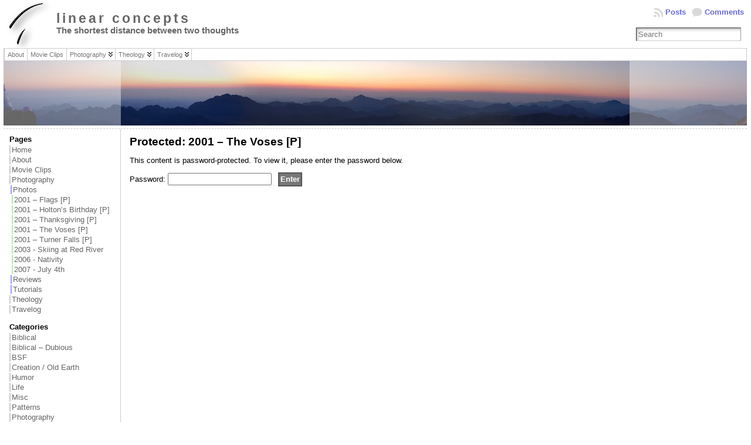

--- FILE ---
content_type: text/html; charset=UTF-8
request_url: http://www.linearconcepts.com/photography/photos/2001-the-voses
body_size: 15055
content:
<!DOCTYPE html PUBLIC "-//W3C//DTD XHTML 1.0 Transitional//EN" "http://www.w3.org/TR/xhtml1/DTD/xhtml1-transitional.dtd">
<html xmlns="http://www.w3.org/1999/xhtml" lang="en-US">
<head>
<meta http-equiv="Content-Type" content="text/html; charset=UTF-8" />
<title>2001 – The Voses [P] &#187; linear concepts</title>
<link rel="shortcut icon" href="http://www.linearconcepts.com/wp-content/ata-images/lc-logo2.ico" />
<link rel="profile" href="http://gmpg.org/xfn/11" />
<link rel="pingback" href="http://www.linearconcepts.com/xmlrpc.php" />
<meta name='robots' content='max-image-preview:large' />
<link rel="alternate" type="application/rss+xml" title="linear concepts &raquo; Feed" href="http://www.linearconcepts.com/feed" />
<link rel="alternate" type="application/rss+xml" title="linear concepts &raquo; Comments Feed" href="http://www.linearconcepts.com/comments/feed" />
<link rel="alternate" type="application/rss+xml" title="linear concepts &raquo; Protected: 2001 – The Voses [P] Comments Feed" href="http://www.linearconcepts.com/photography/photos/2001-the-voses/feed" />
<link rel="alternate" title="oEmbed (JSON)" type="application/json+oembed" href="http://www.linearconcepts.com/wp-json/oembed/1.0/embed?url=http%3A%2F%2Fwww.linearconcepts.com%2Fphotography%2Fphotos%2F2001-the-voses" />
<link rel="alternate" title="oEmbed (XML)" type="text/xml+oembed" href="http://www.linearconcepts.com/wp-json/oembed/1.0/embed?url=http%3A%2F%2Fwww.linearconcepts.com%2Fphotography%2Fphotos%2F2001-the-voses&#038;format=xml" />
<style id='wp-img-auto-sizes-contain-inline-css' type='text/css'>
img:is([sizes=auto i],[sizes^="auto," i]){contain-intrinsic-size:3000px 1500px}
/*# sourceURL=wp-img-auto-sizes-contain-inline-css */
</style>
<link rel='stylesheet' id='ppm-faq-plugin-style-css' href='http://www.linearconcepts.com/wp-content/plugins/ppm-faq/css/ppm-faq-plugin-style.css?ver=6.9' type='text/css' media='all' />
<link rel='stylesheet' id='SocializeThis-css' href='http://www.linearconcepts.com/wp-content/plugins/socialize-this/st.css?ver=6.9' type='text/css' media='all' />
<style id='wp-emoji-styles-inline-css' type='text/css'>

	img.wp-smiley, img.emoji {
		display: inline !important;
		border: none !important;
		box-shadow: none !important;
		height: 1em !important;
		width: 1em !important;
		margin: 0 0.07em !important;
		vertical-align: -0.1em !important;
		background: none !important;
		padding: 0 !important;
	}
/*# sourceURL=wp-emoji-styles-inline-css */
</style>
<link rel='stylesheet' id='wp-block-library-css' href='http://www.linearconcepts.com/wp-includes/css/dist/block-library/style.min.css?ver=6.9' type='text/css' media='all' />

<style id='classic-theme-styles-inline-css' type='text/css'>
/*! This file is auto-generated */
.wp-block-button__link{color:#fff;background-color:#32373c;border-radius:9999px;box-shadow:none;text-decoration:none;padding:calc(.667em + 2px) calc(1.333em + 2px);font-size:1.125em}.wp-block-file__button{background:#32373c;color:#fff;text-decoration:none}
/*# sourceURL=/wp-includes/css/classic-themes.min.css */
</style>
<link rel='stylesheet' id='cptch_stylesheet-css' href='http://www.linearconcepts.com/wp-content/plugins/captcha/css/front_end_style.css?ver=4.4.5' type='text/css' media='all' />
<link rel='stylesheet' id='dashicons-css' href='http://www.linearconcepts.com/wp-includes/css/dashicons.min.css?ver=6.9' type='text/css' media='all' />
<link rel='stylesheet' id='cptch_desktop_style-css' href='http://www.linearconcepts.com/wp-content/plugins/captcha/css/desktop_style.css?ver=4.4.5' type='text/css' media='all' />
<link rel='stylesheet' id='Tippy-css' href='http://www.linearconcepts.com/wp-content/plugins/tippy/jquery.tippy.css?ver=6.9' type='text/css' media='all' />
<script type="text/javascript" src="http://www.linearconcepts.com/wp-includes/js/jquery/jquery.min.js?ver=3.7.1" id="jquery-core-js"></script>
<script type="text/javascript" src="http://www.linearconcepts.com/wp-includes/js/jquery/jquery-migrate.min.js?ver=3.4.1" id="jquery-migrate-js"></script>
<script type="text/javascript" src="http://www.linearconcepts.com/wp-content/plugins/ppm-faq/js/ppm-faq-active.js?ver=6.9" id="ppm-faq-plugin-script-active-js"></script>
<script type="text/javascript" src="http://www.linearconcepts.com/wp-content/plugins/tippy/jquery.tippy.js?ver=6.0.0" id="Tippy-js"></script>
<script type="text/javascript" src="http://www.linearconcepts.com/wp-content/themes/atahualpa/js/DD_roundies.js?ver=0.0.2a" id="ddroundies-js"></script>
<script type="text/javascript" src="http://www.linearconcepts.com/wp-content/themes/atahualpa/js/jquery.cross-slide.js?ver=0.3.2" id="crossslide-js"></script>
<link rel="https://api.w.org/" href="http://www.linearconcepts.com/wp-json/" /><link rel="alternate" title="JSON" type="application/json" href="http://www.linearconcepts.com/wp-json/wp/v2/pages/914" /><link rel="EditURI" type="application/rsd+xml" title="RSD" href="http://www.linearconcepts.com/xmlrpc.php?rsd" />
<link rel="canonical" href="http://www.linearconcepts.com/photography/photos/2001-the-voses" />
<link rel='shortlink' href='http://www.linearconcepts.com/?p=914' />

            <script type="text/javascript">
                jQuery(document).ready(function() {
                    jQuery('.tippy').tippy({ position: "link", offsetx: 0, offsety: 10, closetext: "Close", hidedelay: 700, showdelay: 100, calcpos: "parent", showspeed: 200, hidespeed: 200, showtitle: true, hoverpopup: true, draggable: true, dragheader: true, multitip: false, autoshow: false, showheader: true, showclose: true, htmlentities: false });
                });
            </script>
        <style type="text/css">body{text-align:center;margin:0;padding:0;font-family:verdana,tahoma,arial,sans-serif;font-size:0.8em;color:#000000;background:#ffffff}a:link,a:visited,a:active{color:#6666DD;font-weight:bold;text-decoration:none;}a:hover{color:#CC0000;font-weight:bold;text-decoration:underline}ul,ol,dl,p,h1,h2,h3,h4,h5,h6{margin-top:10px;margin-bottom:10px;padding-top:0;padding-bottom:0;}ul ul,ul ol,ol ul,ol ol{margin-top:0;margin-bottom:0}code,pre{font-family:"Courier New",Courier,monospace;font-size:1em}pre{overflow:auto;word-wrap:normal;padding-bottom:1.5em;overflow-y:hidden;width:99%}abbr[title],acronym[title]{border-bottom:1px dotted}hr{display:block;height:2px;border:none;margin:0.5em auto;color:#cccccc;background-color:#cccccc}table{font-size:1em;}div.post,ul.commentlist li,ol.commentlist li{word-wrap:break-word;}pre,.wp_syntax{word-wrap:normal;}div#wrapper{text-align:center;margin-left:auto;margin-right:auto;display:block;width:99%}div#container{padding:0;width:auto;margin-left:auto;margin-right:auto;text-align:left;display:block}table#layout{font-size:100%;width:100%;table-layout:fixed}.colone{width:200px}.colone-inner{width:200px}.coltwo{width:100% }.colthree-inner{width:200px}.colthree{width:200px}div#header.full-width{width:100%}div#header,td#header{width:auto;padding:0}table#logoarea,table#logoarea tr,table#logoarea td{margin:0;padding:0;background:none;border:0}table#logoarea{width:100%;border-spacing:0px}img.logo{display:block;margin:0 10px 0 0}td.logoarea-logo{width:1%}h1.blogtitle,h2.blogtitle{ display:block;margin:0;padding:0;letter-spacing:4px;line-height:1.0em;font-family:tahoma,arial,sans-serif;font-size:180%;font-smooth:always}h1.blogtitle a:link,h1.blogtitle a:visited,h1.blogtitle a:active,h2.blogtitle a:link,h2.blogtitle a:visited,h2.blogtitle a:active{ text-decoration:none;color:#666666;font-weight:bold;font-smooth:always}h1.blogtitle a:hover,h2.blogtitle a:hover{ text-decoration:none;color:#000000;font-weight:bold}p.tagline{margin:0;padding:0;font-size:1.2em;font-weight:bold;color:#666666}td.feed-icons{white-space:nowrap;}div.rss-box{height:1%;display:block;padding:10px 0 10px 10px;margin:0;width:280px}a.comments-icon{height:22px;line-height:22px;margin:0 5px 0 5px;padding-left:22px;display:block;text-decoration:none;float:right;white-space:nowrap}a.comments-icon:link,a.comments-icon:active,a.comments-icon:visited{background:transparent url(http://www.linearconcepts.com/wp-content/themes/atahualpa/images/comment-gray.png) no-repeat scroll center left}a.comments-icon:hover{background:transparent url(http://www.linearconcepts.com/wp-content/themes/atahualpa/images/comment.png) no-repeat scroll center left}a.posts-icon{height:22px;line-height:22px;margin:0 5px 0 0;padding-left:20px;display:block;text-decoration:none;float:right;white-space:nowrap}a.posts-icon:link,a.posts-icon:active,a.posts-icon:visited{background:transparent url(http://www.linearconcepts.com/wp-content/themes/atahualpa/images/rss-gray.png) no-repeat scroll center left}a.posts-icon:hover{background:transparent url(http://www.linearconcepts.com/wp-content/themes/atahualpa/images/rss.png) no-repeat scroll center left}a.email-icon{height:22px;line-height:22px;margin:0 5px 0 5px;padding-left:24px;display:block;text-decoration:none;float:right;white-space:nowrap}a.email-icon:link,a.email-icon:active,a.email-icon:visited{background:transparent url(http://www.linearconcepts.com/wp-content/themes/atahualpa/images/email-gray.png) no-repeat scroll center left}a.email-icon:hover{background:transparent url(http://www.linearconcepts.com/wp-content/themes/atahualpa/images/email.png) no-repeat scroll center left}td.search-box{height:1%}div.searchbox{height:35px;//border:1px dashed #cccccc;border-bottom:0;width:200px;margin:0;padding:0}div.searchbox-form{margin:5px 10px 5px 10px}div.horbar1,div.horbar2{font-size:1px;clear:both;display:block;position:relative;padding:0;margin:0}div.horbar1{height:5px;background:#ffffff;border-top:dashed 1px #cccccc}div.horbar2{height:5px;background:#ffffff;border-bottom:dashed 1px #cccccc}div.header-image-container-pre{position:relative;margin:0;padding:0;height:110px;}div.header-image-container{position:relative;margin:0;padding:0;height:110px;}div.codeoverlay{position:absolute;top:0;left:0;width:100%;height:100%}div.opacityleft{position:absolute;z-index:2;top:0;left:0;background-color:#FFFFFF;height:110px;width:200px;filter:alpha(opacity=40);opacity:.40}div.opacityright{position:absolute;z-index:2;top:0;right:0;background-color:#FFFFFF;height:110px;width:200px;filter:alpha(opacity=40);opacity:.40}a.divclick:link,a.divclick:visited,a.divclick:active,a.divclick:hover{width:100%;height:100%;display:block;text-decoration:none}td#left{vertical-align:top;border-right:solid 1px #CCCCCC;padding:10px 10px 10px 10px;background:#ffffff}td#left-inner{vertical-align:top;border-right:solid 1px #CCCCCC;padding:10px 10px 10px 10px;background:#ffffff}td#right{vertical-align:top;border-left:solid 1px #CCCCCC;padding:10px 10px 10px 10px;background:#ffffff}td#right-inner{vertical-align:top;border-left:solid 1px #CCCCCC;padding:10px 10px 10px 10px;background:#ffffff}td#middle{vertical-align:top;width:100%;padding:10px 15px}div#footer.full-width{width:100%}div#footer,td#footer{width:auto;background-color:#ffffff;border-top:dashed 1px #cccccc;padding:10px;text-align:center;color:#777777;font-size:95%}div#footer a:link,div#footer a:visited,div#footer a:active,td#footer a:link,td#footer a:visited,td#footer a:active{text-decoration:none;color:#777777;font-weight:normal}div#footer a:hover,td#footer a:hover{text-decoration:none;color:#777777;font-weight:normal}div.widget{display:block;width:auto;margin:0 0 15px 0}div.widget-title{display:block;width:auto}div.widget-title h3,td#left h3.tw-widgettitle,td#right h3.tw-widgettitle,td#left ul.tw-nav-list,td#right ul.tw-nav-list{padding:0;margin:0;font-size:1em;font-weight:bold}div.widget ul,div.textwidget{display:block;width:auto}div.widget select{width:98%;margin-top:5px;font-size:12px;}div.widget ul{list-style-type:none;margin:0;padding:0;width:auto}div.widget ul li{display:block;margin:2px 0 2px 0px;padding:0 0 0 2px;border-left:solid 2px #CCCCCC}div.widget ul li:hover,div.widget ul li.sfhover{display:block;width:auto;border-left:solid 2px #000000;}div.widget ul li ul li{margin:2px 0 2px 2px;padding:0 0 0 2px;border-left:solid 2px #9999FF;}div.widget ul li ul li:hover,div.widget ul li ul li.sfhover{border-left:solid 2px #000000;}div.widget ul li ul li ul li{margin:2px 0 2px 2px;padding:0 0 0 2px;border-left:solid 2px #AAEEAA;}div.widget ul li ul li ul li:hover,div.widget ul li ul li ul li.sfhover{border-left:solid 2px #000000;}div.widget a:link,div.widget a:visited,div.widget a:active,div.widget td a:link,div.widget td a:visited,div.widget td a:active,div.widget ul li a:link,div.widget ul li a:visited,div.widget ul li a:active{text-decoration:none;font-weight:normal;color:#666666;font-weight:normal;}div.widget ul li ul li a:link,div.widget ul li ul li a:visited,div.widget ul li ul li a:active{color:#666666;font-weight:normal;}div.widget ul li ul li ul li a:link,div.widget ul li ul li ul li a:visited,div.widget ul li ul li ul li a:active{color:#666666;font-weight:normal;}div.widget a:hover,div.widget ul li a:hover{color:#000000;}div.widget ul li ul li a:hover{color:#000000;}div.widget ul li ul li ul li a:hover{color:#000000;}div.widget ul li a:link,div.widget ul li a:visited,div.widget ul li a:active,div.widget ul li a:hover{display:inline}* html div.widget ul li a:link,* html div.widget ul li a:visited,* html div.widget ul li a:active,* html div.widget ul li a:hover{height:1%; } div.widget_nav_menu ul li,div.widget_pages ul li,div.widget_categories ul li{border-left:0 !important;padding:0 !important}div.widget_nav_menu ul li a:link,div.widget_nav_menu ul li a:visited,div.widget_nav_menu ul li a:active,div.widget_pages ul li a:link,div.widget_pages ul li a:visited,div.widget_pages ul li a:active,div.widget_categories ul li a:link,div.widget_categories ul li a:visited,div.widget_categories ul li a:active{padding:0 0 0 2px;border-left:solid 2px #CCCCCC}div.widget_nav_menu ul li a:hover,div.widget_pages ul li a:hover,div.widget_categories ul li a:hover{border-left:solid 2px #000000;}div.widget_nav_menu ul li ul li a:link,div.widget_nav_menu ul li ul li a:visited,div.widget_nav_menu ul li ul li a:active,div.widget_pages ul li ul li a:link,div.widget_pages ul li ul li a:visited,div.widget_pages ul li ul li a:active,div.widget_categories ul li ul li a:link,div.widget_categories ul li ul li a:visited,div.widget_categories ul li ul li a:active{padding:0 0 0 2px;border-left:solid 2px #9999FF}div.widget_nav_menu ul li ul li a:hover,div.widget_pages ul li ul li a:hover,div.widget_categories ul li ul li a:hover{border-left:solid 2px #000000;}div.widget_nav_menu ul li ul li ul li a:link,div.widget_nav_menu ul li ul li ul li a:visited,div.widget_nav_menu ul li ul li ul li a:active,div.widget_pages ul li ul li ul li a:link,div.widget_pages ul li ul li ul li a:visited,div.widget_pages ul li ul li ul li a:active,div.widget_categories ul li ul li ul li a:link,div.widget_categories ul li ul li ul li a:visited,div.widget_categories ul li ul li ul li a:active{padding:0 0 0 2px;border-left:solid 2px #AAEEAA}div.widget_nav_menu ul li ul li ul li a:hover,div.widget_pages ul li ul li ul li a:hover,div.widget_categories ul li ul li ul li a:hover{border-left:solid 2px #000000;}div.widget_nav_menu ul li a:link,div.widget_nav_menu ul li a:active,div.widget_nav_menu ul li a:visited,div.widget_nav_menu ul li a:hover,div.widget_pages ul li a:link,div.widget_pages ul li a:active,div.widget_pages ul li a:visited,div.widget_pages ul li a:hover{display:block !important}div.widget_categories ul li a:link,div.widget_categories ul li a:active,div.widget_categories ul li a:visited,div.widget_categories ul li a:hover{display:inline !important}table.subscribe{width:100%}table.subscribe td.email-text{padding:0 0 5px 0;vertical-align:top}table.subscribe td.email-field{padding:0;width:100%}table.subscribe td.email-button{padding:0 0 0 5px}table.subscribe td.post-text{padding:7px 0 0 0;vertical-align:top}table.subscribe td.comment-text{padding:7px 0 0 0;vertical-align:top}div.post,div.page{display:block;margin:0 0 30px 0}div.sticky{background:#eee url('<?php bloginfo('template_directory');?>/images/sticky.gif') 99% 5% no-repeat;border:dashed 1px #cccccc;padding:10px}div.post-kicker{margin:0 0 5px 0}div.post-kicker a:link,div.post-kicker a:visited,div.post-kicker a:active{color:#000000;text-decoration:none;text-transform:uppercase}div.post-kicker a:hover{color:#cc0000}div.post-headline{}div.post-headline h1,div.post-headline h2{ margin:0; padding:0;font-size:150%;padding:0;margin:0}div.post-headline h2 a:link,div.post-headline h2 a:visited,div.post-headline h2 a:active,div.post-headline h1 a:link,div.post-headline h1 a:visited,div.post-headline h1 a:active{color:#666666;text-decoration:none}div.post-headline h2 a:hover,div.post-headline h1 a:hover{color:#000000;text-decoration:none}div.post-byline{margin:5px 0 10px 0}div.post-byline a:link,div.post-byline a:visited,div.post-byline a:active{}div.post-byline a:hover{}div.post-bodycopy{}div.post-bodycopy p{margin:1em 0;padding:0;display:block}div.post-pagination{}div.post-footer{clear:both;display:block;margin:0;padding:5px;background:#eeeeee;color:#666;line-height:18px}div.post-footer a:link,div.post-footer a:visited,div.post-footer a:active{color:#333;font-weight:normal;text-decoration:none}div.post-footer a:hover{color:#333;font-weight:normal;text-decoration:underline}div.post-kicker img,div.post-byline img,div.post-footer img{border:0;padding:0;margin:0 0 -1px 0;background:none}span.post-ratings{display:inline-block;width:auto;white-space:nowrap}div.navigation-top{margin:0 0 10px 0;padding:0 0 10px 0;border-bottom:dashed 1px #cccccc}div.navigation-middle{margin:10px 0 20px 0;padding:10px 0 10px 0;border-top:dashed 1px #cccccc;border-bottom:dashed 1px #cccccc}div.navigation-bottom{margin:20px 0 0 0;padding:10px 0 0 0;border-top:dashed 1px #cccccc}div.navigation-comments-above{margin:0 0 10px 0;padding:5px 0 5px 0}div.navigation-comments-below{margin:0 0 10px 0;padding:5px 0 5px 0}div.older{float:left;width:48%;text-align:left;margin:0;padding:0}div.newer{float:right;width:48%;text-align:right;margin:0;padding:0;}div.older-home{float:left;width:44%;text-align:left;margin:0;padding:0}div.newer-home{float:right;width:44%;text-align:right;margin:0;padding:0;}div.home{float:left;width:8%;text-align:center;margin:0;padding:0}form,.feedburner-email-form{margin:0;padding:0;}fieldset{border:1px solid #cccccc;width:auto;padding:0.35em 0.625em 0.75em;display:block;}legend{color:#000000;background:#f4f4f4;border:1px solid #cccccc;padding:2px 6px;margin-bottom:15px;}form p{margin:5px 0 0 0;padding:0;}div.xhtml-tags p{margin:0}label{margin-right:0.5em;font-family:arial;cursor:pointer;}input.text,input.textbox,input.password,input.file,input.TextField,textarea{padding:3px;color:#000000;border-top:solid 1px #333333;border-left:solid 1px #333333;border-right:solid 1px #999999;border-bottom:solid 1px #cccccc;background:url(http://www.linearconcepts.com/wp-content/themes/atahualpa/images/inputbackgr.gif) top left no-repeat}textarea{width:96%;}input.inputblur{color:#777777;width:95%}input.inputfocus{color:#000000;width:95%}input.highlight,textarea.highlight{background:#e8eff7;border-color:#37699f}.button,.Button,input[type=submit]{padding:0 2px;height:24px;line-height:16px;background-color:#777777;color:#ffffff;border:solid 2px #555555;font-weight:bold}input.buttonhover{padding:0 2px;cursor:pointer;background-color:#6b9c6b;color:#ffffff;border:solid 2px #496d49}form#commentform input#submit{ padding:0 .25em; overflow:visible}form#commentform input#submit[class]{width:auto}form#commentform input#submit{padding:4px 10px 4px 10px;font-size:1.2em;line-height:1.5em;height:36px}table.searchform{width:100%}table.searchform td.searchfield{padding:0;width:100%}table.searchform td.searchbutton{padding:0 0 0 5px}table.searchform td.searchbutton input{padding:0 0 0 5px}blockquote{height:1%;display:block;clear:both;color:#555555;padding:1em 1em;background:#f4f4f4;border:solid 1px #e1e1e1}blockquote blockquote{height:1%;display:block;clear:both;color:#444444;padding:1em 1em;background:#e1e1e1;border:solid 1px #d3d3d3}div.post table{border-collapse:collapse;margin:10px 0}div.post table caption{width:auto;margin:0 auto;background:#eeeeee;border:#999999;padding:4px 8px;color:#666666}div.post table th{background:#888888;color:#ffffff;font-weight:bold;font-size:90%;padding:4px 8px;border:solid 1px #ffffff;text-align:left}div.post table td{padding:4px 8px;background-color:#ffffff;border-bottom:1px solid #dddddd;text-align:left}div.post table tfoot td{}div.post table tr.alt td{background:#f4f4f4}div.post table tr.over td{background:#e2e2e2}#calendar_wrap{padding:0;border:none}table#wp-calendar{width:100%;font-size:90%;border-collapse:collapse;background-color:#ffffff;margin:0 auto}table#wp-calendar caption{width:auto;background:#eeeeee;border:none;padding:3px;margin:0 auto;font-size:1em}table#wp-calendar th{border:solid 1px #eeeeee;background-color:#999999;color:#ffffff;font-weight:bold;padding:2px;text-align:center}table#wp-calendar td{padding:0;line-height:18px;background-color:#ffffff;border:1px solid #dddddd;text-align:center}table#wp-calendar tfoot td{border:solid 1px #eeeeee;background-color:#eeeeee}table#wp-calendar td a{display:block;background-color:#eeeeee;width:100%;height:100%;padding:0}div#respond{margin:25px 0;padding:25px;background:#eee;-moz-border-radius:8px;-khtml-border-radius:8px;-webkit-border-radius:8px;border-radius:8px}p.thesetags{margin:10px 0}h3.reply,h3#reply-title{margin:0;padding:0 0 10px 0}ol.commentlist{margin:15px 0 25px 0;list-style-type:none;padding:0;display:block;border-top:dotted 1px #cccccc}ol.commentlist li{padding:15px 10px;display:block;height:1%;margin:0;background-color:#ffffff;border-bottom:dotted 1px #cccccc}ol.commentlist li.alt{display:block;height:1%;background-color:#eeeeee;border-bottom:dotted 1px #cccccc}ol.commentlist li.authorcomment{display:block;height:1%;background-color:#ffecec}ol.commentlist span.authorname{font-weight:bold;font-size:110%}ol.commentlist span.commentdate{color:#666666;font-size:90%;margin-bottom:5px;display:block}ol.commentlist span.editcomment{display:block}ol.commentlist li p{margin:2px 0 5px 0}div.comment-number{float:right;font-size:2em;line-height:2em;font-family:georgia,serif;font-weight:bold;color:#ddd;margin:-10px 0 0 0;position:relative;height:1%}div.comment-number a:link,div.comment-number a:visited,div.comment-number a:active{color:#ccc}textarea#comment{width:98%;margin:10px 0;display:block}ul.commentlist{margin:15px 0 15px 0;list-style-type:none;padding:0;display:block;border-top:dotted 1px #cccccc}ul.commentlist ul{margin:0;border:none;list-style-type:none;padding:0}ul.commentlist li{padding:0; margin:0;display:block;clear:both;height:1%;}ul.commentlist ul.children li{ margin-left:30px}ul.commentlist div.comment-container{padding:10px;margin:0}ul.children div.comment-container{background-color:transparent;border:dotted 1px #ccc;padding:10px;margin:0 10px 8px 0; border-radius:5px}ul.children div.bypostauthor{}ul.commentlist li.thread-even{background-color:#ffffff;border-bottom:dotted 1px #cccccc}ul.commentlist li.thread-odd{background-color:#eeeeee;border-bottom:dotted 1px #cccccc}ul.commentlist div.bypostauthor{background-color:#ffecec}ul.children div.bypostauthor{border:dotted 1px #ffbfbf}ul.commentlist span.authorname{font-size:110%}div.comment-meta a:link,div.comment-meta a:visited,div.comment-meta a:active,div.comment-meta a:hover{font-weight:normal}div#cancel-comment-reply{margin:-5px 0 10px 0}div.comment-number{float:right;font-size:2em;line-height:2em;font-family:georgia,serif;font-weight:bold;color:#ddd;margin:-10px 0 0 0;position:relative;height:1%}div.comment-number a:link,div.comment-number a:visited,div.comment-number a:active{color:#ccc}.page-numbers{padding:2px 6px;border:solid 1px #000000;border-radius:6px}span.current{background:#ddd}a.prev,a.next{border:none}a.page-numbers:link,a.page-numbers:visited,a.page-numbers:active{text-decoration:none;color:#6666DD;border-color:#6666DD}a.page-numbers:hover{text-decoration:none;color:#CC0000;border-color:#CC0000}div.xhtml-tags{display:none}abbr em{border:none !important;border-top:dashed 1px #aaa !important;display:inline-block !important;background:url(http://www.linearconcepts.com/wp-content/themes/atahualpa/images/commentluv.gif) 0% 90% no-repeat;margin-top:8px;padding:5px 5px 2px 20px !important;font-style:normal}p.subscribe-to-comments{margin-bottom:10px}div#gsHeader{display:none;}div.g2_column{margin:0 !important;width:100% !important;font-size:1.2em}div#gsNavBar{border-top-width:0 !important}p.giDescription{font-size:1.2em;line-height:1 !important}p.giTitle{margin:0.3em 0 !important;font-size:1em;font-weight:normal;color:#666}div#wp-email img{border:0;padding:0}div#wp-email input,div#wp-email textarea{margin-top:5px;margin-bottom:2px}div#wp-email p{margin-bottom:10px}input#wp-email-submit{ padding:0; font-size:30px; height:50px; line-height:50px; overflow:visible;}img.WP-EmailIcon{ vertical-align:text-bottom !important}.tw-accordion .tw-widgettitle,.tw-accordion .tw-widgettitle:hover,.tw-accordion .tw-hovered,.tw-accordion .selected,.tw-accordion .selected:hover{ background:transparent !important; background-image:none !important}.tw-accordion .tw-widgettitle span{ padding-left:0 !important}.tw-accordion h3.tw-widgettitle{border-bottom:solid 1px #ccc}.tw-accordion h3.selected{border-bottom:none}td#left .without_title,td#right .without_title{ margin-top:0;margin-bottom:0}ul.tw-nav-list{border-bottom:solid 1px #999;display:block;margin-bottom:5px !important}td#left ul.tw-nav-list li,td#right ul.tw-nav-list li{padding:0 0 1px 0;margin:0 0 -1px 5px; border:solid 1px #ccc;border-bottom:none;border-radius:5px;border-bottom-right-radius:0;border-bottom-left-radius:0;background:#eee}td#left ul.tw-nav-list li.ui-tabs-selected,td#right ul.tw-nav-list li.ui-tabs-selected{ background:none;border:solid 1px #999;border-bottom:solid 1px #fff !important}ul.tw-nav-list li a:link,ul.tw-nav-list li a:visited,ul.tw-nav-list li a:active,ul.tw-nav-list li a:hover{padding:0 8px !important;background:none;border-left:none !important;outline:none}td#left ul.tw-nav-list li.ui-tabs-selected a,td#left li.ui-tabs-selected a:hover,td#right ul.tw-nav-list li.ui-tabs-selected a,td#right li.ui-tabs-selected a:hover{ color:#000000; text-decoration:none;font-weight:bold;background:none !important;outline:none}td#left .ui-tabs-panel,td#right .ui-tabs-panel{ margin:0; padding:0}img{border:0}#dbem-location-map img{ background:none !important}.post img{padding:5px;border:solid 1px #dddddd;background-color:#f3f3f3;-moz-border-radius:3px;-khtml-border-radius:3px;-webkit-border-radius:3px;border-radius:3px}.post img.size-full{max-width:96%;width:auto;margin:5px 0 5px 0}div.post img[class~=size-full]{height:auto;}.post img.alignleft{float:left;margin:10px 10px 5px 0;}.post img.alignright{float:right;margin:10px 0 5px 10px;}.post img.aligncenter{display:block;margin:10px auto}.aligncenter,div.aligncenter{ display:block; margin-left:auto; margin-right:auto}.alignleft,div.alignleft{float:left;margin:10px 10px 5px 0}.alignright,div.alignright{ float:right; margin:10px 0 5px 10px}div.archives-page img{border:0;padding:0;background:none;margin-bottom:0;vertical-align:-10%}.wp-caption{max-width:96%;width:auto 100%;height:auto;display:block;border:1px solid #dddddd;text-align:center;background-color:#f3f3f3;padding-top:4px;margin:10px 0 0 0;-moz-border-radius:3px;-khtml-border-radius:3px;-webkit-border-radius:3px;border-radius:3px}* html .wp-caption{height:100%;}.wp-caption img{ margin:0 !important; padding:0 !important; border:0 none !important}.wp-caption-text,.wp-caption p.wp-caption-text{font-size:0.8em;line-height:13px;padding:2px 4px 5px;margin:0;color:#666666}img.wp-post-image{float:left;border:0;padding:0;background:none;margin:0 10px 5px 0}img.wp-smiley{ float:none;border:none !important;margin:0 1px -1px 1px;padding:0 !important;background:none !important}img.avatar{float:left;display:block;margin:0 8px 1px 0;padding:3px;border:solid 1px #ddd;background-color:#f3f3f3;-moz-border-radius:3px;-khtml-border-radius:3px;-webkit-border-radius:3px;border-radius:3px}#comment_quicktags{text-align:left;padding:10px 0 2px 0;display:block}#comment_quicktags input.ed_button{background:#f4f4f4;border:2px solid #cccccc;color:#444444;margin:2px 4px 2px 0;width:auto;padding:0 4px;height:24px;line-height:16px}#comment_quicktags input.ed_button_hover{background:#dddddd;border:2px solid #666666;color:#000000;margin:2px 4px 2px 0;width:auto;padding:0 4px;height:24px;line-height:16px;cursor:pointer}#comment_quicktags #ed_strong{font-weight:bold}#comment_quicktags #ed_em{font-style:italic}@media print{body{background:white;color:black;margin:0;font-size:10pt !important;font-family:arial,sans-serif;}div.post-footer{line-height:normal !important;color:#555 !important;font-size:9pt !important}a:link,a:visited,a:active,a:hover{text-decoration:underline !important;color:#000}h2{color:#000;font-size:14pt !important;font-weight:normal !important}h3{color:#000;font-size:12pt !important;}#header,#footer,.colone,.colone-inner,.colthree-inner,.colthree,.navigation,.navigation-top,.navigation-middle,.navigation-bottom,.wp-pagenavi-navigation,#comment,#respond,.remove-for-print{display:none}td#left,td#right,td#left-inner,td#right-inner{width:0;display:none}td#middle{width:100% !important;display:block}*:lang(en) td#left{ display:none}*:lang(en) td#right{ display:none}*:lang(en) td#left-inner{ display:none}*:lang(en) td#right-inner{ display:none}td#left:empty{ display:none}td#right:empty{ display:none}td#left-inner:empty{ display:none}td#right-inner:empty{ display:none}}ul.rMenu,ul.rMenu ul,ul.rMenu li,ul.rMenu a{display:block;margin:0;padding:0}ul.rMenu,ul.rMenu li,ul.rMenu ul{list-style:none}ul.rMenu ul{display:none}ul.rMenu li{position:relative;z-index:1}ul.rMenu li:hover{z-index:999}ul.rMenu li:hover > ul{display:block;position:absolute}ul.rMenu li:hover{background-position:0 0} ul.rMenu-hor li{float:left;width:auto}ul.rMenu-hRight li{float:right}ul.sub-menu li,ul.rMenu-ver li{float:none}div#menu1 ul.sub-menu,div#menu1 ul.sub-menu ul,div#menu1 ul.rMenu-ver,div#menu1 ul.rMenu-ver ul{width:22em}div#menu2 ul.sub-menu,div#menu2 ul.sub-menu ul,div#menu2 ul.rMenu-ver,div#menu2 ul.rMenu-ver ul{width:13em}ul.rMenu-wide{width:100%}ul.rMenu-vRight{float:right}ul.rMenu-lFloat{float:left}ul.rMenu-noFloat{float:none}div.rMenu-center ul.rMenu{float:left;position:relative;left:50%}div.rMenu-center ul.rMenu li{position:relative;left:-50%}div.rMenu-center ul.rMenu li li{left:auto}ul.rMenu-hor ul{top:auto;right:auto;left:auto;margin-top:-1px}ul.rMenu-hor ul ul{margin-top:0;margin-left:0px}ul.sub-menu ul,ul.rMenu-ver ul{left:100%;right:auto;top:auto;top:0}ul.rMenu-vRight ul,ul.rMenu-hRight ul.sub-menu ul,ul.rMenu-hRight ul.rMenu-ver ul{left:-100%;right:auto;top:auto}ul.rMenu-hRight ul{left:auto;right:0;top:auto;margin-top:-1px}div#menu1 ul.rMenu{background:#FFFFFF;border:solid 1px #cccccc}div#menu2 ul.rMenu{background:#777777;border:solid 1px #DD0000}div#menu1 ul.rMenu li a{border:solid 1px #cccccc}div#menu2 ul.rMenu li a{border:solid 1px #DD0000}ul.rMenu-hor li{margin-bottom:-1px;margin-top:-1px;margin-left:-1px}ul#rmenu li{}ul#rmenu li ul li{}ul.rMenu-hor{padding-left:1px }ul.sub-menu li,ul.rMenu-ver li{margin-left:0;margin-top:-1px; }div#menu1 ul.sub-menu,div#menu1 ul.rMenu-ver{border-top:solid 1px #cccccc}div#menu2 ul.sub-menu,div#menu2 ul.rMenu-ver{border-top:solid 1px #DD0000}div#menu1 ul.rMenu li a{padding:4px 5px}div#menu2 ul.rMenu li a{padding:4px 5px}div#menu1 ul.rMenu li a:link,div#menu1 ul.rMenu li a:hover,div#menu1 ul.rMenu li a:visited,div#menu1 ul.rMenu li a:active{text-decoration:none;margin:0;color:#777777;text-transform:capitalize;font:11px Arial,Verdana,sans-serif;}div#menu2 ul.rMenu li a:link,div#menu2 ul.rMenu li a:hover,div#menu2 ul.rMenu li a:visited,div#menu2 ul.rMenu li a:active{text-decoration:none;margin:0;color:#FFFFFF;text-transform:capitalize;font:11px Arial,Verdana,sans-serif;}div#menu1 ul.rMenu li{background-color:#FFFFFF}div#menu2 ul.rMenu li{background-color:#777777}div#menu1 ul.rMenu li:hover,div#menu1 ul.rMenu li.sfhover{background:#DDDDDD}div#menu2 ul.rMenu li:hover,div#menu2 ul.rMenu li.sfhover{background:#000000}div#menu1 ul.rMenu li.current-menu-item > a:link,div#menu1 ul.rMenu li.current-menu-item > a:active,div#menu1 ul.rMenu li.current-menu-item > a:hover,div#menu1 ul.rMenu li.current-menu-item > a:visited,div#menu1 ul.rMenu li.current_page_item > a:link,div#menu1 ul.rMenu li.current_page_item > a:active,div#menu1 ul.rMenu li.current_page_item > a:hover,div#menu1 ul.rMenu li.current_page_item > a:visited{background-color:#EEEEEE;color:#9D9CF0}div#menu1 ul.rMenu li.current-menu-item a:link,div#menu1 ul.rMenu li.current-menu-item a:active,div#menu1 ul.rMenu li.current-menu-item a:hover,div#menu1 ul.rMenu li.current-menu-item a:visited,div#menu1 ul.rMenu li.current_page_item a:link,div#menu1 ul.rMenu li.current_page_item a:active,div#menu1 ul.rMenu li.current_page_item a:hover,div#menu1 ul.rMenu li.current_page_item a:visited,div#menu1 ul.rMenu li a:hover{background-color:#EEEEEE;color:#9D9CF0}div#menu2 ul.rMenu li.current-menu-item > a:link,div#menu2 ul.rMenu li.current-menu-item > a:active,div#menu2 ul.rMenu li.current-menu-item > a:hover,div#menu2 ul.rMenu li.current-menu-item > a:visited,div#menu2 ul.rMenu li.current-cat > a:link,div#menu2 ul.rMenu li.current-cat > a:active,div#menu2 ul.rMenu li.current-cat > a:hover,div#menu2 ul.rMenu li.current-cat > a:visited{background-color:#CC0000;color:#FFFFFF}div#menu2 ul.rMenu li.current-menu-item a:link,div#menu2 ul.rMenu li.current-menu-item a:active,div#menu2 ul.rMenu li.current-menu-item a:hover,div#menu2 ul.rMenu li.current-menu-item a:visited,div#menu2 ul.rMenu li.current-cat a:link,div#menu2 ul.rMenu li.current-cat a:active,div#menu2 ul.rMenu li.current-cat a:hover,div#menu2 ul.rMenu li.current-cat a:visited,div#menu2 ul.rMenu li a:hover{background-color:#CC0000;color:#FFFFFF}div#menu1 ul.rMenu li.rMenu-expand a,div#menu1 ul.rMenu li.rMenu-expand li.rMenu-expand a,div#menu1 ul.rMenu li.rMenu-expand li.rMenu-expand li.rMenu-expand a,div#menu1 ul.rMenu li.rMenu-expand li.rMenu-expand li.rMenu-expand li.rMenu-expand a,div#menu1 ul.rMenu li.rMenu-expand li.rMenu-expand li.rMenu-expand li.rMenu-expand li.rMenu-expand a,div#menu1 ul.rMenu li.rMenu-expand li.rMenu-expand li.rMenu-expand li.rMenu-expand li.rMenu-expand li.rMenu-expand a,div#menu1 ul.rMenu li.rMenu-expand li.rMenu-expand li.rMenu-expand li.rMenu-expand li.rMenu-expand li.rMenu-expand li.rMenu-expand a,div#menu1 ul.rMenu li.rMenu-expand li.rMenu-expand li.rMenu-expand li.rMenu-expand li.rMenu-expand li.rMenu-expand li.rMenu-expand li.rMenu-expand a,div#menu1 ul.rMenu li.rMenu-expand li.rMenu-expand li.rMenu-expand li.rMenu-expand li.rMenu-expand li.rMenu-expand li.rMenu-expand li.rMenu-expand li.rMenu-expand a,div#menu1 ul.rMenu li.rMenu-expand li.rMenu-expand li.rMenu-expand li.rMenu-expand li.rMenu-expand li.rMenu-expand li.rMenu-expand li.rMenu-expand li.rMenu-expand li.rMenu-expand a{padding-right:15px;padding-left:5px;background-repeat:no-repeat;background-position:100% 50%;background-image:url(http://www.linearconcepts.com/wp-content/themes/atahualpa/images/expand-right.gif)}div#menu2 ul.rMenu li.rMenu-expand a,div#menu2 ul.rMenu li.rMenu-expand li.rMenu-expand a,div#menu2 ul.rMenu li.rMenu-expand li.rMenu-expand li.rMenu-expand a,div#menu2 ul.rMenu li.rMenu-expand li.rMenu-expand li.rMenu-expand li.rMenu-expand a,div#menu2 ul.rMenu li.rMenu-expand li.rMenu-expand li.rMenu-expand li.rMenu-expand li.rMenu-expand a,div#menu2 ul.rMenu li.rMenu-expand li.rMenu-expand li.rMenu-expand li.rMenu-expand li.rMenu-expand li.rMenu-expand a,div#menu2 ul.rMenu li.rMenu-expand li.rMenu-expand li.rMenu-expand li.rMenu-expand li.rMenu-expand li.rMenu-expand li.rMenu-expand a,div#menu2 ul.rMenu li.rMenu-expand li.rMenu-expand li.rMenu-expand li.rMenu-expand li.rMenu-expand li.rMenu-expand li.rMenu-expand li.rMenu-expand a,div#menu2 ul.rMenu li.rMenu-expand li.rMenu-expand li.rMenu-expand li.rMenu-expand li.rMenu-expand li.rMenu-expand li.rMenu-expand li.rMenu-expand li.rMenu-expand a,div#menu2 ul.rMenu li.rMenu-expand li.rMenu-expand li.rMenu-expand li.rMenu-expand li.rMenu-expand li.rMenu-expand li.rMenu-expand li.rMenu-expand li.rMenu-expand li.rMenu-expand a{padding-right:15px;padding-left:5px;background-repeat:no-repeat;background-position:100% 50%;background-image:url(http://www.linearconcepts.com/wp-content/themes/atahualpa/images/expand-right-white.gif)}ul.rMenu-vRight li.rMenu-expand a,ul.rMenu-vRight li.rMenu-expand li.rMenu-expand a,ul.rMenu-vRight li.rMenu-expand li.rMenu-expand li.rMenu-expand a,ul.rMenu-vRight li.rMenu-expand li.rMenu-expand li.rMenu-expand li.rMenu-expand a,ul.rMenu-vRight li.rMenu-expand li.rMenu-expand li.rMenu-expand li.rMenu-expand li.rMenu-expand a,ul.rMenu-vRight li.rMenu-expand li.rMenu-expand li.rMenu-expand li.rMenu-expand li.rMenu-expand li.rMenu-expand a,ul.rMenu-vRight li.rMenu-expand li.rMenu-expand li.rMenu-expand li.rMenu-expand li.rMenu-expand li.rMenu-expand li.rMenu-expand a,ul.rMenu-vRight li.rMenu-expand li.rMenu-expand li.rMenu-expand li.rMenu-expand li.rMenu-expand li.rMenu-expand li.rMenu-expand li.rMenu-expand a,ul.rMenu-vRight li.rMenu-expand li.rMenu-expand li.rMenu-expand li.rMenu-expand li.rMenu-expand li.rMenu-expand li.rMenu-expand li.rMenu-expand li.rMenu-expand a,ul.rMenu-vRight li.rMenu-expand li.rMenu-expand li.rMenu-expand li.rMenu-expand li.rMenu-expand li.rMenu-expand li.rMenu-expand li.rMenu-expand li.rMenu-expand li.rMenu-expand a,ul.rMenu-hRight li.rMenu-expand a,ul.rMenu-hRight li.rMenu-expand li.rMenu-expand a,ul.rMenu-hRight li.rMenu-expand li.rMenu-expand li.rMenu-expand a,ul.rMenu-hRight li.rMenu-expand li.rMenu-expand li.rMenu-expand li.rMenu-expand a,ul.rMenu-hRight li.rMenu-expand li.rMenu-expand li.rMenu-expand li.rMenu-expand li.rMenu-expand a,ul.rMenu-hRight li.rMenu-expand li.rMenu-expand li.rMenu-expand li.rMenu-expand li.rMenu-expand li.rMenu-expand a,ul.rMenu-hRight li.rMenu-expand li.rMenu-expand li.rMenu-expand li.rMenu-expand li.rMenu-expand li.rMenu-expand li.rMenu-expand a,ul.rMenu-hRight li.rMenu-expand li.rMenu-expand li.rMenu-expand li.rMenu-expand li.rMenu-expand li.rMenu-expand li.rMenu-expand li.rMenu-expand a,ul.rMenu-hRight li.rMenu-expand li.rMenu-expand li.rMenu-expand li.rMenu-expand li.rMenu-expand li.rMenu-expand li.rMenu-expand li.rMenu-expand li.rMenu-expand a,ul.rMenu-hRight li.rMenu-expand li.rMenu-expand li.rMenu-expand li.rMenu-expand li.rMenu-expand li.rMenu-expand li.rMenu-expand li.rMenu-expand li.rMenu-expand li.rMenu-expand a{padding-right:5px;padding-left:20px;background-image:url(http://www.linearconcepts.com/wp-content/themes/atahualpa/images/expand-left.gif);background-repeat:no-repeat;background-position:-5px 50%}div#menu1 ul.rMenu-hor li.rMenu-expand a{padding-left:5px;padding-right:15px !important;background-position:100% 50%;background-image:url(http://www.linearconcepts.com/wp-content/themes/atahualpa/images/expand-down.gif)}div#menu2 ul.rMenu-hor li.rMenu-expand a{padding-left:5px;padding-right:15px !important;background-position:100% 50%;background-image:url(http://www.linearconcepts.com/wp-content/themes/atahualpa/images/expand-down-white.gif)}div#menu1 ul.rMenu li.rMenu-expand li a,div#menu1 ul.rMenu li.rMenu-expand li.rMenu-expand li a,div#menu1 ul.rMenu li.rMenu-expand li.rMenu-expand li.rMenu-expand li a,div#menu1 ul.rMenu li.rMenu-expand li.rMenu-expand li.rMenu-expand li.rMenu-expand li a,div#menu1 ul.rMenu li.rMenu-expand li.rMenu-expand li.rMenu-expand li.rMenu-expand li.rMenu-expand li a{background-image:none;padding-right:5px;padding-left:5px}div#menu2 ul.rMenu li.rMenu-expand li a,div#menu2 ul.rMenu li.rMenu-expand li.rMenu-expand li a,div#menu2 ul.rMenu li.rMenu-expand li.rMenu-expand li.rMenu-expand li a,div#menu2 ul.rMenu li.rMenu-expand li.rMenu-expand li.rMenu-expand li.rMenu-expand li a,div#menu2 ul.rMenu li.rMenu-expand li.rMenu-expand li.rMenu-expand li.rMenu-expand li.rMenu-expand li a{background-image:none;padding-right:5px;padding-left:5px}* html ul.rMenu{display:inline-block;display:block;position:relative;position:static}* html ul.rMenu ul{float:left;float:none}ul.rMenu ul{background-color:#fff}* html ul.sub-menu li,* html ul.rMenu-ver li,* html ul.rMenu-hor li ul.sub-menu li,* html ul.rMenu-hor li ul.rMenu-ver li{width:100%;float:left;clear:left}*:first-child+html ul.sub-menu > li:hover ul,*:first-child+html ul.rMenu-ver > li:hover ul{min-width:0}ul.rMenu li a{position:relative;min-width:0}* html ul.rMenu-hor li{width:6em;width:auto}* html div.rMenu-center{position:relative;z-index:1}html:not([lang*=""]) div.rMenu-center ul.rMenu li a:hover{height:100%}html:not([lang*=""]) div.rMenu-center ul.rMenu li a:hover{height:auto}* html ul.rMenu ul{display:block;position:absolute}* html ul.rMenu ul,* html ul.rMenu-hor ul,* html ul.sub-menu ul,* html ul.rMenu-ver ul,* html ul.rMenu-vRight ul,* html ul.rMenu-hRight ul.sub-menu ul,* html ul.rMenu-hRight ul.rMenu-ver ul,* html ul.rMenu-hRight ul{left:-10000px}* html ul.rMenu li.sfhover{z-index:999}* html ul.rMenu li.sfhover ul{left:auto}* html ul.rMenu li.sfhover ul ul,* html ul.rMenu li.sfhover ul ul ul{display:none}* html ul.rMenu li.sfhover ul,* html ul.rMenu li li.sfhover ul,* html ul.rMenu li li li.sfhover ul{display:block}* html ul.sub-menu li.sfhover ul,* html ul.rMenu-ver li.sfhover ul{left:60%}* html ul.rMenu-vRight li.sfhover ul,* html ul.rMenu-hRight ul.sub-menu li.sfhover ul* html ul.rMenu-hRight ul.rMenu-ver li.sfhover ul{left:-60%}* html ul.rMenu iframe{position:absolute;left:0;top:0;z-index:-1}* html ul.rMenu{margin-left:1px}* html ul.rMenu ul,* html ul.rMenu ul ul,* html ul.rMenu ul ul ul,* html ul.rMenu ul ul ul ul{margin-left:0}.clearfix:after{ content:".";display:block;height:0;clear:both;visibility:hidden}.clearfix{min-width:0;display:inline-block;display:block}* html .clearfix{height:1%;}.clearboth{clear:both;height:1%;font-size:1%;line-height:1%;display:block;padding:0;margin:0}h1{font-size:34px;line-height:1.2;margin:0.3em 0 10px;}h2{font-size:28px;line-height:1.3;margin:1em 0 .2em;}h3{font-size:24px;line-height:1.3;margin:1em 0 .2em;}h4{font-size:19px;margin:1.33em 0 .2em;}h5{font-size:1.3em;margin:1.67em 0;font-weight:bold;}h6{font-size:1.15em;margin:1.67em 0;font-weight:bold;}</style>
<script type="text/javascript">
//<![CDATA[



/* JQUERY */
jQuery(document).ready(function(){ 
    
   
  
	jQuery('div#imagecontainer')
	.crossSlide({sleep: 6,fade: 2},[
		{ src: 'http://www.linearconcepts.com/wp-content/ata-images/header/Header-lc02.jpg' },
{ src: 'http://www.linearconcepts.com/wp-content/ata-images/header/Header-lc03.jpg' },
{ src: 'http://www.linearconcepts.com/wp-content/ata-images/header/Header-lc04.jpg' },
{ src: 'http://www.linearconcepts.com/wp-content/ata-images/header/Header-lc05.jpg' },
{ src: 'http://www.linearconcepts.com/wp-content/ata-images/header/Header-lc06.jpg' },
{ src: 'http://www.linearconcepts.com/wp-content/ata-images/header/Header-lc07.jpg' },
{ src: 'http://www.linearconcepts.com/wp-content/ata-images/header/Header-lc08.jpg' },
{ src: 'http://www.linearconcepts.com/wp-content/ata-images/header/Header-lc09.jpg' },
{ src: 'http://www.linearconcepts.com/wp-content/ata-images/header/Header-lc10.jpg' },
{ src: 'http://www.linearconcepts.com/wp-content/ata-images/header/Header-lc11.jpg' },
{ src: 'http://www.linearconcepts.com/wp-content/ata-images/header/Header-lc12.jpg' },
{ src: 'http://www.linearconcepts.com/wp-content/ata-images/header/Header-lc14.jpg' },
{ src: 'http://www.linearconcepts.com/wp-content/ata-images/header/Header-lc15.jpg' },
{ src: 'http://www.linearconcepts.com/wp-content/ata-images/header/Header-lc16.jpg' },
{ src: 'http://www.linearconcepts.com/wp-content/ata-images/header/Header-lc17.jpg' },
{ src: 'http://www.linearconcepts.com/wp-content/ata-images/header/Header-lc18.jpg' },
{ src: 'http://www.linearconcepts.com/wp-content/ata-images/header/Header-lc19.jpg' },
{ src: 'http://www.linearconcepts.com/wp-content/ata-images/header/Header-lca.jpg' },
{ src: 'http://www.linearconcepts.com/wp-content/ata-images/header/aHeader-lca.jpg' }
	]);
	/*	
	.crossSlide({fade: 2},[
		{ src: 'http://www.linearconcepts.com/wp-content/ata-images/header/Header-lc02.jpg', from: '40% 40%', to: '60% 60%', time: 3 },
{ src: 'http://www.linearconcepts.com/wp-content/ata-images/header/Header-lc03.jpg', from: '40% 40%', to: '60% 60%', time: 3 },
{ src: 'http://www.linearconcepts.com/wp-content/ata-images/header/Header-lc04.jpg', from: '40% 40%', to: '60% 60%', time: 3 },
{ src: 'http://www.linearconcepts.com/wp-content/ata-images/header/Header-lc05.jpg', from: '40% 40%', to: '60% 60%', time: 3 },
{ src: 'http://www.linearconcepts.com/wp-content/ata-images/header/Header-lc06.jpg', from: '40% 40%', to: '60% 60%', time: 3 },
{ src: 'http://www.linearconcepts.com/wp-content/ata-images/header/Header-lc07.jpg', from: '40% 40%', to: '60% 60%', time: 3 },
{ src: 'http://www.linearconcepts.com/wp-content/ata-images/header/Header-lc08.jpg', from: '40% 40%', to: '60% 60%', time: 3 },
{ src: 'http://www.linearconcepts.com/wp-content/ata-images/header/Header-lc09.jpg', from: '40% 40%', to: '60% 60%', time: 3 },
{ src: 'http://www.linearconcepts.com/wp-content/ata-images/header/Header-lc10.jpg', from: '40% 40%', to: '60% 60%', time: 3 },
{ src: 'http://www.linearconcepts.com/wp-content/ata-images/header/Header-lc11.jpg', from: '40% 40%', to: '60% 60%', time: 3 },
{ src: 'http://www.linearconcepts.com/wp-content/ata-images/header/Header-lc12.jpg', from: '40% 40%', to: '60% 60%', time: 3 },
{ src: 'http://www.linearconcepts.com/wp-content/ata-images/header/Header-lc14.jpg', from: '40% 40%', to: '60% 60%', time: 3 },
{ src: 'http://www.linearconcepts.com/wp-content/ata-images/header/Header-lc15.jpg', from: '40% 40%', to: '60% 60%', time: 3 },
{ src: 'http://www.linearconcepts.com/wp-content/ata-images/header/Header-lc16.jpg', from: '40% 40%', to: '60% 60%', time: 3 },
{ src: 'http://www.linearconcepts.com/wp-content/ata-images/header/Header-lc17.jpg', from: '40% 40%', to: '60% 60%', time: 3 },
{ src: 'http://www.linearconcepts.com/wp-content/ata-images/header/Header-lc18.jpg', from: '40% 40%', to: '60% 60%', time: 3 },
{ src: 'http://www.linearconcepts.com/wp-content/ata-images/header/Header-lc19.jpg', from: '40% 40%', to: '60% 60%', time: 3 },
{ src: 'http://www.linearconcepts.com/wp-content/ata-images/header/Header-lca.jpg', from: '40% 40%', to: '60% 60%', time: 3 },
{ src: 'http://www.linearconcepts.com/wp-content/ata-images/header/aHeader-lca.jpg', 
		from: '40% 40%', to: '60% 60%', time: 3
		}
 ]);	*/

	/* jQuery('ul#rmenu').superfish(); */
	/* jQuery('ul#rmenu').superfish().find('ul').bgIframe({opacity:false}); */
 
	/* For IE6 */
	if (jQuery.browser.msie && /MSIE 6\.0/i.test(window.navigator.userAgent) && !/MSIE 7\.0/i.test(window.navigator.userAgent) && !/MSIE 8\.0/i.test(window.navigator.userAgent)) {

		/* Max-width for images in IE6 */		
		var centerwidth = jQuery("td#middle").width(); 
		
		/* Images without caption */
		jQuery(".post img").each(function() { 
			var maxwidth = centerwidth - 10 + 'px';
			var imgwidth = jQuery(this).width(); 
			var imgheight = jQuery(this).height(); 
			var newimgheight = (centerwidth / imgwidth * imgheight) + 'px';	
			if (imgwidth > centerwidth) { 
				jQuery(this).css({width: maxwidth}); 
				jQuery(this).css({height: newimgheight}); 
			}
		});
		
		/* Images with caption */
		jQuery("div.wp-caption").each(function() { 
			var captionwidth = jQuery(this).width(); 
			var maxcaptionwidth = centerwidth + 'px';
			var captionheight = jQuery(this).height();
			var captionimgwidth =  jQuery("div.wp-caption img").width();
			var captionimgheight =  jQuery("div.wp-caption img").height();
			if (captionwidth > centerwidth) { 
				jQuery(this).css({width: maxcaptionwidth}); 
				var newcaptionheight = (centerwidth / captionwidth * captionheight) + 'px';
				var newcaptionimgheight = (centerwidth / captionimgwidth * captionimgheight) + 'px';
				jQuery(this).css({height: newcaptionheight}); 
				jQuery("div.wp-caption img").css({height: newcaptionimgheight}); 
				}
		});
		
		/* sfhover for LI:HOVER support in IE6: */
		jQuery("ul li").
			hover( function() {
					jQuery(this).addClass("sfhover")
				}, 
				function() {
					jQuery(this).removeClass("sfhover")
				} 
			); 

	/* End IE6 */
	}
	
	
	
	/* Since 3.7.8: Auto resize videos (embed and iframe elements) 
	TODO: Parse parent's dimensions only once per layout column, not per video
	*/
	function bfa_resize_video() {
		jQuery('embed, iframe').each( function() {
			var video = jQuery(this),
			videoWidth = video.attr('width'); // use the attr here, not width() or css()
			videoParent = video.parent(),
			videoParentWidth = parseFloat( videoParent.css( 'width' ) ),
			videoParentBorder = parseFloat( videoParent.css( 'border-left-width' ) ) 
										+  parseFloat( videoParent.css( 'border-right-width' ) ),
			videoParentPadding = parseFloat( videoParent.css( 'padding-left' ) ) 
										+  parseFloat( videoParent.css( 'padding-right' ) ),
			maxWidth = videoParentWidth - videoParentBorder - videoParentPadding;

			if( videoWidth > maxWidth ) {
				var videoHeight = video.attr('height'),
				videoMaxHeight = ( maxWidth / videoWidth * videoHeight );
				video.attr({ width: maxWidth, height: videoMaxHeight });
			} 

		});	
	}
	bfa_resize_video();
	jQuery(window).resize( bfa_resize_video );

		
	jQuery(".post table.hover tr").
		mouseover(function() {
			jQuery(this).addClass("over");
		}).
		mouseout(function() {
			jQuery(this).removeClass("over");
		});	

	
	jQuery(".post table tr:even").
		addClass("alt");

	
	jQuery("input.text, input.TextField, input.file, input.password, textarea").
		focus(function () {  
			jQuery(this).addClass("highlight"); 
		}).
		blur(function () { 
			jQuery(this).removeClass("highlight"); 
		})
	
	jQuery("input.inputblur").
		focus(function () {  
			jQuery(this).addClass("inputfocus"); 
		}).
		blur(function () { 
			jQuery(this).removeClass("inputfocus"); 
		})

		

	
	jQuery("input.button, input.Button, input#submit").
		mouseover(function() {
			jQuery(this).addClass("buttonhover");
		}).
		mouseout(function() {
			jQuery(this).removeClass("buttonhover");
		});

	/* toggle "you can use these xhtml tags" */
	jQuery("a.xhtmltags").
		click(function(){ 
			jQuery("div.xhtml-tags").slideToggle(300); 
		});

	/* For the Tabbed Widgets plugin: */
	jQuery("ul.tw-nav-list").
		addClass("clearfix");

		
	
});

//]]>
</script>

<!--[if IE 6]>
<script type="text/javascript">DD_roundies.addRule("a.posts-icon, a.comments-icon, a.email-icon, img.logo");</script>
<![endif]-->
<link rel="icon" href="http://www.linearconcepts.com/wp-content/uploads/lc-logo.gif" sizes="32x32" />
<link rel="icon" href="http://www.linearconcepts.com/wp-content/uploads/lc-logo.gif" sizes="192x192" />
<link rel="apple-touch-icon" href="http://www.linearconcepts.com/wp-content/uploads/lc-logo.gif" />
<meta name="msapplication-TileImage" content="http://www.linearconcepts.com/wp-content/uploads/lc-logo.gif" />
</head>
<body class="wp-singular page-template-default page page-id-914 page-child parent-pageid-906 wp-theme-atahualpa" >

<div id="wrapper">
<div id="container">
<table id="layout" border="0" cellspacing="0" cellpadding="0">
<colgroup>
<col class="colone" /><col class="coltwo" />
</colgroup> 


	<tr>

		<!-- Header -->
		<td id="header" colspan="2">

		<table id="logoarea" cellpadding="0" cellspacing="0" border="0" width="100%"><tr><td rowspan="2" valign="middle" class="logoarea-logo"><a href="http://www.linearconcepts.com/"><img class="logo" src="http://www.linearconcepts.com/wp-content/ata-images/lc-logo.gif" alt="linear concepts" /></a></td><td rowspan="2" valign="middle" class="logoarea-title"><h2 class="blogtitle"><a href="http://www.linearconcepts.com/">linear concepts</a></h2><p class="tagline">The shortest distance between two thoughts</p></td><td class="feed-icons" valign="middle" align="right"><div class="clearfix rss-box"><a class="comments-icon" href="http://www.linearconcepts.com/comments/feed" title="Subscribe to the COMMENTS feed">Comments</a><a class="posts-icon" href="http://www.linearconcepts.com/feed" title="Subscribe to the POSTS feed">Posts</a></div></td></tr><tr><td valign="bottom" class="search-box" align="right"><div class="searchbox">
					<form method="get" class="searchform" action="http://www.linearconcepts.com/">
					<div class="searchbox-form"><input type="text" class="text inputblur" onfocus="this.value=''" 
						value="Search" onblur="this.value='Search'" name="s" /></div>
					</form>
				</div>
				</td></tr></table> <div id="menu1"><ul id="rmenu2" class="clearfix rMenu-hor rMenu">
<li class="page_item page-item-560"><a href="http://www.linearconcepts.com/"><span>About</span></a></li>
<li class="page_item page-item-2967"><a href="http://www.linearconcepts.com/movie-clips"><span>Movie Clips</span></a></li>
<li class="rMenu-expand page_item page-item-5 page_item_has_children current_page_ancestor"><a href="http://www.linearconcepts.com/photography"><span>Photography</span></a>
 <ul class="rMenu-ver">
	<li class="rMenu-expand page_item page-item-906 page_item_has_children current_page_ancestor current_page_parent"><a href="http://www.linearconcepts.com/photography/photos"><span>Photos</span></a>
	 <ul class="rMenu-ver">
		<li class="page_item page-item-908"><a href="http://www.linearconcepts.com/photography/photos/2001-flags"><span>2001 – Flags [P]</span></a></li>
		<li class="page_item page-item-912"><a href="http://www.linearconcepts.com/photography/photos/2001-holtons-birthday"><span>2001 – Holton’s Birthday [P]</span></a></li>
		<li class="page_item page-item-918"><a href="http://www.linearconcepts.com/photography/photos/2001-thanksgiving"><span>2001 – Thanksgiving [P]</span></a></li>
		<li class="page_item page-item-914 current_page_item"><a href="http://www.linearconcepts.com/photography/photos/2001-the-voses" aria-current="page"><span>2001 – The Voses [P]</span></a></li>
		<li class="page_item page-item-916"><a href="http://www.linearconcepts.com/photography/photos/2001-turner-falls"><span>2001 – Turner Falls [P]</span></a></li>
		<li class="page_item page-item-927"><a href="http://www.linearconcepts.com/photography/photos/2003-skiing-at-red-river"><span>2003 &#8211; Skiing at Red River</span></a></li>
		<li class="page_item page-item-1047"><a href="http://www.linearconcepts.com/photography/photos/2006-nativity"><span>2006 &#8211; Nativity</span></a></li>
		<li class="page_item page-item-1052"><a href="http://www.linearconcepts.com/photography/photos/2007-july-4th"><span>2007 &#8211; July 4th</span></a></li>
	</ul>
</li>
	<li class="rMenu-expand page_item page-item-85 page_item_has_children"><a href="http://www.linearconcepts.com/photography/reviews"><span>Reviews</span></a>
	 <ul class="rMenu-ver">
		<li class="page_item page-item-79"><a href="http://www.linearconcepts.com/photography/reviews/jyc-jy-110-wireless-shutter-trigger"><span>JYC JY-110 Wireless Shutter Trigger</span></a></li>
		<li class="page_item page-item-882"><a href="http://www.linearconcepts.com/photography/reviews/qstarz-bt-q1000x-gps-travel-recorder"><span>Qstarz BT-Q1000X GPS Travel Recorder</span></a></li>
		<li class="page_item page-item-1766"><a href="http://www.linearconcepts.com/photography/reviews/spy-pen-camera-no-name-brand"><span>Spy Pen Camera (no-name brand)</span></a></li>
		<li class="page_item page-item-25"><a href="http://www.linearconcepts.com/photography/reviews/photo1"><span>Yongnuo MC-36B Remote Shutter Control</span></a></li>
	</ul>
</li>
	<li class="rMenu-expand page_item page-item-88 page_item_has_children"><a href="http://www.linearconcepts.com/photography/tutorials"><span>Tutorials</span></a>
	 <ul class="rMenu-ver">
		<li class="page_item page-item-1050"><a href="http://www.linearconcepts.com/photography/tutorials/aperture"><span>Aperture</span></a></li>
		<li class="page_item page-item-146"><a href="http://www.linearconcepts.com/photography/tutorials/bokeh"><span>Bokeh</span></a></li>
		<li class="page_item page-item-143"><a href="http://www.linearconcepts.com/photography/tutorials/exposure"><span>Exposure</span></a></li>
		<li class="page_item page-item-150"><a href="http://www.linearconcepts.com/photography/tutorials/hummingbirds"><span>Hummingbirds</span></a></li>
	</ul>
</li>
</ul>
</li>
<li class="rMenu-expand page_item page-item-7 page_item_has_children"><a href="http://www.linearconcepts.com/theology"><span>Theology</span></a>
 <ul class="rMenu-ver">
	<li class="page_item page-item-1483"><a href="http://www.linearconcepts.com/theology/bible"><span>Bible Software</span></a></li>
	<li class="rMenu-expand page_item page-item-2077 page_item_has_children"><a href="http://www.linearconcepts.com/theology/bible-timelines"><span>Bible Timelines</span></a>
	 <ul class="rMenu-ver">
		<li class="page_item page-item-103"><a href="http://www.linearconcepts.com/theology/bible-timelines/bible-history"><span>Bible Timelines &#038; His Story</span></a></li>
		<li class="page_item page-item-120"><a href="http://www.linearconcepts.com/theology/bible-timelines/exodus-dates"><span>Exodus Dates</span></a></li>
		<li class="page_item page-item-155"><a href="http://www.linearconcepts.com/theology/bible-timelines/genealogical-ages-of-genesis"><span>Genealogical Ages of Genesis</span></a></li>
		<li class="page_item page-item-161"><a href="http://www.linearconcepts.com/theology/bible-timelines/male-populations-of-genesis"><span>Male Populations of Genesis</span></a></li>
		<li class="page_item page-item-412"><a href="http://www.linearconcepts.com/theology/bible-timelines/pharaohs-hard-heart"><span>Pharaoh&#8217;s Hard Heart</span></a></li>
	</ul>
</li>
	<li class="page_item page-item-1945"><a href="http://www.linearconcepts.com/theology/biblical-thinking"><span>Biblical Thinking</span></a></li>
	<li class="rMenu-expand page_item page-item-1655 page_item_has_children"><a href="http://www.linearconcepts.com/theology/calvinism"><span>Calvinism</span></a>
	 <ul class="rMenu-ver">
		<li class="page_item page-item-1657"><a href="http://www.linearconcepts.com/theology/calvinism/limited-atonement"><span>Limited Atonement?</span></a></li>
	</ul>
</li>
	<li class="page_item page-item-1348"><a href="http://www.linearconcepts.com/theology/catechism"><span>Catechism</span></a></li>
	<li class="rMenu-expand page_item page-item-124 page_item_has_children"><a href="http://www.linearconcepts.com/theology/hermeneutics"><span>Hermeneutics</span></a>
	 <ul class="rMenu-ver">
		<li class="page_item page-item-1136"><a href="http://www.linearconcepts.com/theology/hermeneutics/01-homiletics"><span>01 – Homiletics Overview</span></a></li>
		<li class="page_item page-item-1138"><a href="http://www.linearconcepts.com/theology/hermeneutics/02-homiletics-sample"><span>02 – Homiletics Sample</span></a></li>
		<li class="page_item page-item-1133"><a href="http://www.linearconcepts.com/theology/hermeneutics/bible-study-methodology"><span>Bible Study Methodology</span></a></li>
	</ul>
</li>
	<li class="rMenu-expand page_item page-item-1173 page_item_has_children"><a href="http://www.linearconcepts.com/theology/jewish-feasts"><span>Jewish Feasts</span></a>
	 <ul class="rMenu-ver">
		<li class="page_item page-item-1223"><a href="http://www.linearconcepts.com/theology/jewish-feasts/01-passover"><span>01 &#8211; Passover</span></a></li>
		<li class="page_item page-item-1231"><a href="http://www.linearconcepts.com/theology/jewish-feasts/02-unleavened-bread"><span>02 &#8211; Unleavened Bread</span></a></li>
		<li class="page_item page-item-1270"><a href="http://www.linearconcepts.com/theology/jewish-feasts/03-firstfruits"><span>03 &#8211; Firstfruits</span></a></li>
		<li class="page_item page-item-390"><a href="http://www.linearconcepts.com/theology/jewish-feasts/pentecost-ot-nt"><span>04 &#8211; Pentecost, OT &#038; NT</span></a></li>
		<li class="page_item page-item-1817"><a href="http://www.linearconcepts.com/theology/jewish-feasts/05-rosh-hashanah"><span>05 &#8211; Rosh Hashanah</span></a></li>
		<li class="page_item page-item-1171"><a href="http://www.linearconcepts.com/theology/jewish-feasts/hannukah"><span>09 &#8211; Hannukah</span></a></li>
	</ul>
</li>
	<li class="rMenu-expand page_item page-item-1077 page_item_has_children"><a href="http://www.linearconcepts.com/theology/sovereignty"><span>Sovereignty</span></a>
	 <ul class="rMenu-ver">
		<li class="page_item page-item-1725"><a href="http://www.linearconcepts.com/theology/sovereignty/new-robots"><span>New Heavens, New Earth, New Robots</span></a></li>
		<li class="page_item page-item-1081"><a href="http://www.linearconcepts.com/theology/sovereignty/sovereignty-of-god-vs-free-will-of-man"><span>Sovereignty of God vs Free Will of Man</span></a></li>
	</ul>
</li>
</ul>
</li>
<li class="rMenu-expand page_item page-item-9 page_item_has_children"><a href="http://www.linearconcepts.com/travelog"><span>Travelog</span></a>
 <ul class="rMenu-ver">
	<li class="rMenu-expand page_item page-item-933 page_item_has_children"><a href="http://www.linearconcepts.com/travelog/2004-caribbean-cruise"><span>2004 &#8211; Caribbean Cruise</span></a>
	 <ul class="rMenu-ver">
		<li class="page_item page-item-929"><a href="http://www.linearconcepts.com/travelog/2004-caribbean-cruise/2004-cruise"><span>01 – Houston</span></a></li>
		<li class="page_item page-item-937"><a href="http://www.linearconcepts.com/travelog/2004-caribbean-cruise/03-cozumel"><span>03 – Cozumel</span></a></li>
		<li class="page_item page-item-940"><a href="http://www.linearconcepts.com/travelog/2004-caribbean-cruise/04-roatan"><span>04 – Roatan</span></a></li>
		<li class="page_item page-item-942"><a href="http://www.linearconcepts.com/travelog/2004-caribbean-cruise/05-belize"><span>05 – Belize</span></a></li>
		<li class="page_item page-item-944"><a href="http://www.linearconcepts.com/travelog/2004-caribbean-cruise/06-cancun"><span>06 – Cancun</span></a></li>
		<li class="page_item page-item-946"><a href="http://www.linearconcepts.com/travelog/2004-caribbean-cruise/07-at-sea"><span>07 – At Sea</span></a></li>
		<li class="page_item page-item-948"><a href="http://www.linearconcepts.com/travelog/2004-caribbean-cruise/0z-ship-details"><span>0Z – Ship Details</span></a></li>
	</ul>
</li>
	<li class="page_item page-item-992"><a href="http://www.linearconcepts.com/travelog/2005-sea-world"><span>2005 &#8211; Sea World</span></a></li>
	<li class="rMenu-expand page_item page-item-1002 page_item_has_children"><a href="http://www.linearconcepts.com/travelog/2006-caribbean-cruise"><span>2006 &#8211; Caribbean Cruise</span></a>
	 <ul class="rMenu-ver">
		<li class="page_item page-item-1004"><a href="http://www.linearconcepts.com/travelog/2006-caribbean-cruise/01-galveston"><span>01 &#8211; Galveston</span></a></li>
		<li class="page_item page-item-1006"><a href="http://www.linearconcepts.com/travelog/2006-caribbean-cruise/02-at-sea"><span>02 &#8211; At Sea</span></a></li>
		<li class="page_item page-item-1008"><a href="http://www.linearconcepts.com/travelog/2006-caribbean-cruise/03-tullum"><span>03a &#8211; Playa del Carmen</span></a></li>
		<li class="page_item page-item-1009"><a href="http://www.linearconcepts.com/travelog/2006-caribbean-cruise/03b-tullum"><span>03b &#8211; Tullum</span></a></li>
		<li class="page_item page-item-1010"><a href="http://www.linearconcepts.com/travelog/2006-caribbean-cruise/03c-xel-ha"><span>03c &#8211; Xel-Ha</span></a></li>
		<li class="page_item page-item-1012"><a href="http://www.linearconcepts.com/travelog/2006-caribbean-cruise/04-at-sea"><span>04 &#8211; At Sea</span></a></li>
		<li class="page_item page-item-1014"><a href="http://www.linearconcepts.com/travelog/2006-caribbean-cruise/0z-ship-details"><span>0Z &#8211; Ship Details</span></a></li>
	</ul>
</li>
	<li class="page_item page-item-997"><a href="http://www.linearconcepts.com/travelog/2006-marshall-tx"><span>2006 &#8211; Marshall, TX</span></a></li>
	<li class="page_item page-item-1039"><a href="http://www.linearconcepts.com/travelog/2006-medieval-times"><span>2006 &#8211; Medieval Times</span></a></li>
	<li class="page_item page-item-1058"><a href="http://www.linearconcepts.com/travelog/2007-fredericksburg"><span>2007 &#8211; Fredericksburg</span></a></li>
	<li class="rMenu-expand page_item page-item-44 page_item_has_children"><a href="http://www.linearconcepts.com/travelog/2007-israel"><span>2007 &#8211; Israel</span></a>
	 <ul class="rMenu-ver">
		<li class="page_item page-item-53"><a href="http://www.linearconcepts.com/travelog/2007-israel/01-istanbul"><span>01 &#8211; Istanbul</span></a></li>
		<li class="page_item page-item-51"><a href="http://www.linearconcepts.com/travelog/2007-israel/02-cairo"><span>02 &#8211; Cairo</span></a></li>
		<li class="page_item page-item-56"><a href="http://www.linearconcepts.com/travelog/2007-israel/03-sinai-peninsula"><span>03 &#8211; Sinai Peninsula</span></a></li>
		<li class="page_item page-item-59"><a href="http://www.linearconcepts.com/travelog/2007-israel/04-mt-sinai"><span>04 &#8211; Mt. Sinai</span></a></li>
		<li class="page_item page-item-62"><a href="http://www.linearconcepts.com/travelog/2007-israel/05-elat"><span>05 &#8211; Elat</span></a></li>
		<li class="page_item page-item-64"><a href="http://www.linearconcepts.com/travelog/2007-israel/06-dead-sea"><span>06 &#8211; Dead Sea</span></a></li>
		<li class="page_item page-item-68"><a href="http://www.linearconcepts.com/travelog/2007-israel/07-masada"><span>07 &#8211; Masada</span></a></li>
		<li class="page_item page-item-72"><a href="http://www.linearconcepts.com/travelog/2007-israel/08-ein-gedi"><span>08 &#8211; Ein Gedi</span></a></li>
		<li class="page_item page-item-173"><a href="http://www.linearconcepts.com/travelog/2007-israel/09-qumran"><span>09 &#8211; Qumran</span></a></li>
		<li class="page_item page-item-176"><a href="http://www.linearconcepts.com/travelog/2007-israel/10-bet-shean"><span>10 &#8211; Bet Shean</span></a></li>
		<li class="page_item page-item-178"><a href="http://www.linearconcepts.com/travelog/2007-israel/11-sea-of-galilee"><span>11 &#8211; Sea of Galilee</span></a></li>
		<li class="page_item page-item-180"><a href="http://www.linearconcepts.com/travelog/2007-israel/12-hazor"><span>12 &#8211; Hazor</span></a></li>
		<li class="page_item page-item-182"><a href="http://www.linearconcepts.com/travelog/2007-israel/13-tel-dan"><span>13 &#8211; Tel Dan</span></a></li>
		<li class="page_item page-item-186"><a href="http://www.linearconcepts.com/travelog/2007-israel/14-caesarea-philippi"><span>14 &#8211; Caesarea Philippi</span></a></li>
		<li class="page_item page-item-189"><a href="http://www.linearconcepts.com/travelog/2007-israel/15-golan-heights"><span>15 &#8211; Golan Heights</span></a></li>
		<li class="page_item page-item-193"><a href="http://www.linearconcepts.com/travelog/2007-israel/16-capernaum"><span>16 &#8211; Capernaum</span></a></li>
		<li class="page_item page-item-195"><a href="http://www.linearconcepts.com/travelog/2007-israel/17-sermon-on-the-mount"><span>17 &#8211; Sermon on the Mount</span></a></li>
		<li class="page_item page-item-197"><a href="http://www.linearconcepts.com/travelog/2007-israel/18-demoniac-pigs"><span>18 &#8211; Demoniac Pigs</span></a></li>
		<li class="page_item page-item-211"><a href="http://www.linearconcepts.com/travelog/2007-israel/19-nazareth-village"><span>19 &#8211; Nazareth Village</span></a></li>
		<li class="page_item page-item-214"><a href="http://www.linearconcepts.com/travelog/2007-israel/20-megiddo"><span>20 &#8211; Megiddo</span></a></li>
		<li class="page_item page-item-221"><a href="http://www.linearconcepts.com/travelog/2007-israel/21-mt-carmel"><span>21 &#8211; Mt. Carmel</span></a></li>
		<li class="page_item page-item-224"><a href="http://www.linearconcepts.com/travelog/2007-israel/22-caesarea"><span>22 &#8211; Caesarea</span></a></li>
		<li class="page_item page-item-226"><a href="http://www.linearconcepts.com/travelog/2007-israel/23-rabbinical-tunnels"><span>23 &#8211; Rabbinical Tunnels</span></a></li>
		<li class="page_item page-item-231"><a href="http://www.linearconcepts.com/travelog/2007-israel/24-via-dolorosa"><span>24 &#8211; Via Dolorosa</span></a></li>
		<li class="page_item page-item-245"><a href="http://www.linearconcepts.com/travelog/2007-israel/25-jerusalem-park"><span>25 &#8211; Jerusalem Park</span></a></li>
		<li class="page_item page-item-249"><a href="http://www.linearconcepts.com/travelog/2007-israel/26-hezekiahs-tunnel"><span>26 &#8211; Hezekiah&#8217;s Tunnel</span></a></li>
		<li class="page_item page-item-252"><a href="http://www.linearconcepts.com/travelog/2007-israel/27-jerusalem-the-old-city"><span>27 &#8211; Jerusalem &#8211; The Old City</span></a></li>
		<li class="page_item page-item-260"><a href="http://www.linearconcepts.com/travelog/2007-israel/28-temple-mount"><span>28 &#8211; Temple Mount</span></a></li>
		<li class="page_item page-item-268"><a href="http://www.linearconcepts.com/travelog/2007-israel/29-shrine-of-the-book"><span>29 &#8211; Shrine of the Book</span></a></li>
		<li class="page_item page-item-273"><a href="http://www.linearconcepts.com/travelog/2007-israel/30-neot-kedumim"><span>30 &#8211; Neot Kedumim</span></a></li>
		<li class="page_item page-item-280"><a href="http://www.linearconcepts.com/travelog/2007-israel/31-lakhish"><span>31 &#8211; Lakhish</span></a></li>
		<li class="page_item page-item-283"><a href="http://www.linearconcepts.com/travelog/2007-israel/32-bethlehem"><span>32 &#8211; Bethlehem</span></a></li>
		<li class="page_item page-item-291"><a href="http://www.linearconcepts.com/travelog/2007-israel/33-church-of-st-peter-gallicantu"><span>33 &#8211; Church of St. Peter Gallicantu</span></a></li>
		<li class="page_item page-item-295"><a href="http://www.linearconcepts.com/travelog/2007-israel/34-the-citadel"><span>34 &#8211; The Citadel</span></a></li>
		<li class="page_item page-item-298"><a href="http://www.linearconcepts.com/travelog/2007-israel/35-church-of-the-holy-sepulchre"><span>35 &#8211; Church of the Holy Sepulchre</span></a></li>
		<li class="page_item page-item-304"><a href="http://www.linearconcepts.com/travelog/2007-israel/36-antonia-fortress"><span>36 &#8211; Antonia Fortress</span></a></li>
		<li class="page_item page-item-309"><a href="http://www.linearconcepts.com/travelog/2007-israel/37_2"><span>37 &#8211; Bethesda Pool</span></a></li>
		<li class="page_item page-item-320"><a href="http://www.linearconcepts.com/travelog/2007-israel/38-garden-tomb"><span>38 &#8211; Garden Tomb</span></a></li>
		<li class="page_item page-item-322"><a href="http://www.linearconcepts.com/travelog/2007-israel/39-mount-of-olives"><span>39 &#8211; Mount of Olives</span></a></li>
		<li class="page_item page-item-349"><a href="http://www.linearconcepts.com/travelog/2007-israel/40-1-jerusalem-ages"><span>40.1 &#8211; Jerusalem (1000 BC)</span></a></li>
		<li class="page_item page-item-353"><a href="http://www.linearconcepts.com/travelog/2007-israel/40-2-jerusalem-ages-445-bc"><span>40.2 &#8211; Jerusalem (445 BC)</span></a></li>
		<li class="page_item page-item-357"><a href="http://www.linearconcepts.com/travelog/2007-israel/40-3-jerusalem-ages-30-ad"><span>40.3 &#8211; Jerusalem (30 AD)</span></a></li>
		<li class="page_item page-item-359"><a href="http://www.linearconcepts.com/travelog/2007-israel/40-4-jerusalem-ages-1192-ad"><span>40.4 &#8211; Jerusalem (1192 AD)</span></a></li>
		<li class="page_item page-item-361"><a href="http://www.linearconcepts.com/travelog/2007-israel/40-5-jerusalem-ages-crosssection"><span>40.5 &#8211; Jerusalem (Crosssection)</span></a></li>
		<li class="page_item page-item-378"><a href="http://www.linearconcepts.com/travelog/2007-israel/41-map-of-israel"><span>41 &#8211; Map of Israel</span></a></li>
		<li class="page_item page-item-380"><a href="http://www.linearconcepts.com/travelog/2007-israel/42-movies"><span>42 &#8211; Movie Clips</span></a></li>
		<li class="page_item page-item-384"><a href="http://www.linearconcepts.com/travelog/2007-israel/43-links"><span>43 &#8211; Links</span></a></li>
	</ul>
</li>
	<li class="rMenu-expand page_item page-item-441 page_item_has_children"><a href="http://www.linearconcepts.com/travelog/2008-greece"><span>2008 &#8211; Greece</span></a>
	 <ul class="rMenu-ver">
		<li class="page_item page-item-445"><a href="http://www.linearconcepts.com/travelog/2008-greece/01-thessoloniki"><span>01 &#8211; Thessoloniki</span></a></li>
		<li class="page_item page-item-452"><a href="http://www.linearconcepts.com/travelog/2008-greece/02-lydias-baptistry"><span>02 &#8211; Lydia&#8217;s Baptistry</span></a></li>
		<li class="page_item page-item-455"><a href="http://www.linearconcepts.com/travelog/2008-greece/03-philippi"><span>03 &#8211; Philippi</span></a></li>
		<li class="page_item page-item-464"><a href="http://www.linearconcepts.com/travelog/2008-greece/04-kavala"><span>04 &#8211; Kavala</span></a></li>
		<li class="page_item page-item-471"><a href="http://www.linearconcepts.com/travelog/2008-greece/05-berea"><span>05 &#8211; Berea</span></a></li>
		<li class="page_item page-item-475"><a href="http://www.linearconcepts.com/travelog/2008-greece/06-tomb-of-phillip-ii"><span>06 &#8211; Tomb of Philip II</span></a></li>
		<li class="page_item page-item-483"><a href="http://www.linearconcepts.com/travelog/2008-greece/07-meteroa"><span>07 &#8211; Meteora</span></a></li>
		<li class="page_item page-item-487"><a href="http://www.linearconcepts.com/travelog/2008-greece/08-thermopylae"><span>08 &#8211; Thermopylae</span></a></li>
		<li class="page_item page-item-490"><a href="http://www.linearconcepts.com/travelog/2008-greece/09-delphi"><span>09 &#8211; Delphi</span></a></li>
		<li class="page_item page-item-498"><a href="http://www.linearconcepts.com/travelog/2008-greece/10-athens"><span>10 &#8211; Athens</span></a></li>
		<li class="page_item page-item-511"><a href="http://www.linearconcepts.com/travelog/2008-greece/11-isthmos-canal"><span>11 &#8211; Isthmos Canal</span></a></li>
		<li class="page_item page-item-515"><a href="http://www.linearconcepts.com/travelog/2008-greece/12-corinth"><span>12 &#8211; Corinth</span></a></li>
		<li class="page_item page-item-523"><a href="http://www.linearconcepts.com/travelog/2008-greece/13-the-ship"><span>13 &#8211; The Ship</span></a></li>
		<li class="page_item page-item-527"><a href="http://www.linearconcepts.com/travelog/2008-greece/14-mykonos"><span>14 &#8211; Mykonos</span></a></li>
		<li class="page_item page-item-534"><a href="http://www.linearconcepts.com/travelog/2008-greece/15-lindos"><span>15 &#8211; Lindos</span></a></li>
		<li class="page_item page-item-537"><a href="http://www.linearconcepts.com/travelog/2008-greece/16-rhodes"><span>16 &#8211; Rhodes</span></a></li>
		<li class="page_item page-item-541"><a href="http://www.linearconcepts.com/travelog/2008-greece/17-st-johns-cave"><span>17 &#8211; St. John&#8217;s Cave</span></a></li>
		<li class="page_item page-item-543"><a href="http://www.linearconcepts.com/travelog/2008-greece/18-st-johns-monastery"><span>18 &#8211; St. John&#8217;s Monastery</span></a></li>
		<li class="page_item page-item-545"><a href="http://www.linearconcepts.com/travelog/2008-greece/19-ephesus"><span>19 &#8211; Ephesus</span></a></li>
		<li class="page_item page-item-553"><a href="http://www.linearconcepts.com/travelog/2008-greece/20-links"><span>20 &#8211; Links</span></a></li>
	</ul>
</li>
	<li class="rMenu-expand page_item page-item-689 page_item_has_children"><a href="http://www.linearconcepts.com/travelog/egyptjordan"><span>2010 &#8211; Egypt/Jordan</span></a>
	 <ul class="rMenu-ver">
		<li class="page_item page-item-691"><a href="http://www.linearconcepts.com/travelog/egyptjordan/01-istanbul"><span>01 &#8211; Istanbul</span></a></li>
	</ul>
</li>
	<li class="rMenu-expand page_item page-item-3 page_item_has_children"><a href="http://www.linearconcepts.com/travelog/humor"><span>Humor</span></a>
	 <ul class="rMenu-ver">
		<li class="page_item page-item-1062"><a href="http://www.linearconcepts.com/travelog/humor/aesops-fables"><span>Aesop&#8217;s Fables</span></a></li>
		<li class="page_item page-item-1064"><a href="http://www.linearconcepts.com/travelog/humor/quotes"><span>Quotes</span></a></li>
	</ul>
</li>
</ul>
</li>
</ul></div>
 <div id="imagecontainer-pre" class="header-image-container-pre">    <div id="imagecontainer" class="header-image-container" style="background: url('http://www.linearconcepts.com/wp-content/ata-images/header/aHeader-lca.jpg') top left no-repeat;"></div><div class="codeoverlay"></div><div class="opacityleft">&nbsp;</div><div class="opacityright">&nbsp;</div></div> <div class="horbar2">&nbsp;</div>
		</td>
		<!-- / Header -->

	</tr>
	<!-- Main Body -->	
	<tr id="bodyrow">

				<!-- Left Sidebar -->
		<td id="left">

			<div id="flexipages-3" class="widget widget_pages widget_flexipages flexipages_widget"><div class="widget-title"><h3>Pages</h3></div>
<ul>
	<li class="home_page"><a href="http://www.linearconcepts.com" title="Home">Home</a></li>
	<li class="page_item page-item-560"><a href="http://www.linearconcepts.com/" title="About">About</a></li>
	<li class="page_item page-item-2967"><a href="http://www.linearconcepts.com/movie-clips" title="Movie Clips">Movie Clips</a></li>
	<li class="page_item page-item-5 current_page_ancestor"><a href="http://www.linearconcepts.com/photography" title="Photography">Photography</a>	<ul class="children">
		<li class="page_item page-item-906 current_page_ancestor current_page_parent"><a href="http://www.linearconcepts.com/photography/photos" title="Photos">Photos</a>		<ul class="children">
			<li class="page_item page-item-908"><a href="http://www.linearconcepts.com/photography/photos/2001-flags" title="2001 – Flags [P]">2001 – Flags [P]</a></li>
			<li class="page_item page-item-912"><a href="http://www.linearconcepts.com/photography/photos/2001-holtons-birthday" title="2001 – Holton’s Birthday [P]">2001 – Holton’s Birthday [P]</a></li>
			<li class="page_item page-item-918"><a href="http://www.linearconcepts.com/photography/photos/2001-thanksgiving" title="2001 – Thanksgiving [P]">2001 – Thanksgiving [P]</a></li>
			<li class="page_item page-item-914 current_page_item"><a href="http://www.linearconcepts.com/photography/photos/2001-the-voses" title="2001 – The Voses [P]">2001 – The Voses [P]</a></li>
			<li class="page_item page-item-916"><a href="http://www.linearconcepts.com/photography/photos/2001-turner-falls" title="2001 – Turner Falls [P]">2001 – Turner Falls [P]</a></li>
			<li class="page_item page-item-927"><a href="http://www.linearconcepts.com/photography/photos/2003-skiing-at-red-river" title="2003 - Skiing at Red River">2003 - Skiing at Red River</a></li>
			<li class="page_item page-item-1047"><a href="http://www.linearconcepts.com/photography/photos/2006-nativity" title="2006 - Nativity">2006 - Nativity</a></li>
			<li class="page_item page-item-1052"><a href="http://www.linearconcepts.com/photography/photos/2007-july-4th" title="2007 - July 4th">2007 - July 4th</a></li>
		</ul></li>
		<li class="page_item page-item-85"><a href="http://www.linearconcepts.com/photography/reviews" title="Reviews">Reviews</a></li>
		<li class="page_item page-item-88"><a href="http://www.linearconcepts.com/photography/tutorials" title="Tutorials">Tutorials</a></li>
	</ul></li>
	<li class="page_item page-item-7"><a href="http://www.linearconcepts.com/theology" title="Theology">Theology</a></li>
	<li class="page_item page-item-9"><a href="http://www.linearconcepts.com/travelog" title="Travelog">Travelog</a></li>
</ul></div><div id="categories-3" class="widget widget_categories"><div class="widget-title"><h3>Categories</h3></div>
			<ul>
					<li class="cat-item cat-item-5"><a href="http://www.linearconcepts.com/archives/category/biblica">Biblical</a>
</li>
	<li class="cat-item cat-item-17"><a href="http://www.linearconcepts.com/archives/category/biblica/dubious-biblical">Biblical &#8211; Dubious</a>
</li>
	<li class="cat-item cat-item-32"><a href="http://www.linearconcepts.com/archives/category/bsf">BSF</a>
</li>
	<li class="cat-item cat-item-35"><a href="http://www.linearconcepts.com/archives/category/creation-old-earth">Creation / Old Earth</a>
</li>
	<li class="cat-item cat-item-3"><a href="http://www.linearconcepts.com/archives/category/humor">Humor</a>
</li>
	<li class="cat-item cat-item-16"><a href="http://www.linearconcepts.com/archives/category/life">Life</a>
</li>
	<li class="cat-item cat-item-1"><a href="http://www.linearconcepts.com/archives/category/misc">Misc</a>
</li>
	<li class="cat-item cat-item-27"><a href="http://www.linearconcepts.com/archives/category/patterns">Patterns</a>
</li>
	<li class="cat-item cat-item-33"><a href="http://www.linearconcepts.com/archives/category/photography">Photography</a>
</li>
	<li class="cat-item cat-item-34"><a href="http://www.linearconcepts.com/archives/category/questions">Questions</a>
</li>
	<li class="cat-item cat-item-38"><a href="http://www.linearconcepts.com/archives/category/woodworking">Woodworking</a>
</li>
			</ul>

			</div>
		</td>
		<!-- / Left Sidebar -->
		
				

		<!-- Main Column -->
		<td id="middle">

    
		
		
								<div class="post post-914 page type-page status-publish post-password-required hentry odd" id="post-914">
						<div class="post-headline"><h1>Protected: 2001 – The Voses [P]</h1></div>				<div class="post-bodycopy clearfix"><form action="http://www.linearconcepts.com/wp-login.php?action=postpass" class="post-password-form" method="post"><input type="hidden" name="redirect_to" value="http://www.linearconcepts.com/photography/photos/2001-the-voses" /></p>
<p>This content is password-protected. To view it, please enter the password below.</p>
<p><label for="pwbox-914">Password: <input name="post_password" id="pwbox-914" type="password" spellcheck="false" required size="20" /></label> <input type="submit" name="Submit" value="Enter" /></p>
</form>
</div>								</div><!-- / Post -->	
						
	
					
    

</td>
<!-- / Main Column -->

<!-- Right Inner Sidebar -->

<!-- Right Sidebar -->
<!-- / Right Sidebar -->

</tr>
<!-- / Main Body -->


</table><!-- / layout -->
</div><!-- / container -->
</div><!-- / wrapper -->

</body>
</html>

--- FILE ---
content_type: text/css
request_url: http://www.linearconcepts.com/wp-content/plugins/socialize-this/st.css?ver=6.9
body_size: 346
content:
ul.socialize-this { display:block; list-style:none; text-align:center; margin:15px 0; padding:0; }
ul.socialize-this img { border:none; }
ul.socialize-this li { display:inline; opacity:0.9; margin:3px; padding:0; }
ul.socialize-this li:hover { opacity:1; }
.widget-area .socialize-this li{display:block;}

.widget-area ul.socialize-this a.cuteset{display:block; height:20px; margin: 5px 0;}
a.cuteset{display: inline; padding: 9px 10px 8px 40px; height: 36px; background: url(widgets/cute/cute_sprite.png) no-repeat top left;}
a.cuteset.facebook{ background-position: 0 0; width: 36px; height: 36px; } 
a.cuteset.reddit{ background-position: 0 -46px; width: 36px; height: 36px; } 
a.cuteset.stumbleupon{ background-position: 0 -92px; width: 36px; height: 36px; } 
a.cuteset.twitter{ background-position: 0 -138px; width: 36px; height: 36px; } 



--- FILE ---
content_type: text/javascript
request_url: http://www.linearconcepts.com/wp-content/plugins/ppm-faq/js/ppm-faq-active.js?ver=6.9
body_size: 164
content:
jQuery(document).ready(function($) {
       jQuery('#accordion div').hide();
       jQuery('#accordion p span').click(function(){
               $('#accordion div').slideUp();
               $(this).parent().next().slideDown();
               return false;
       });
});